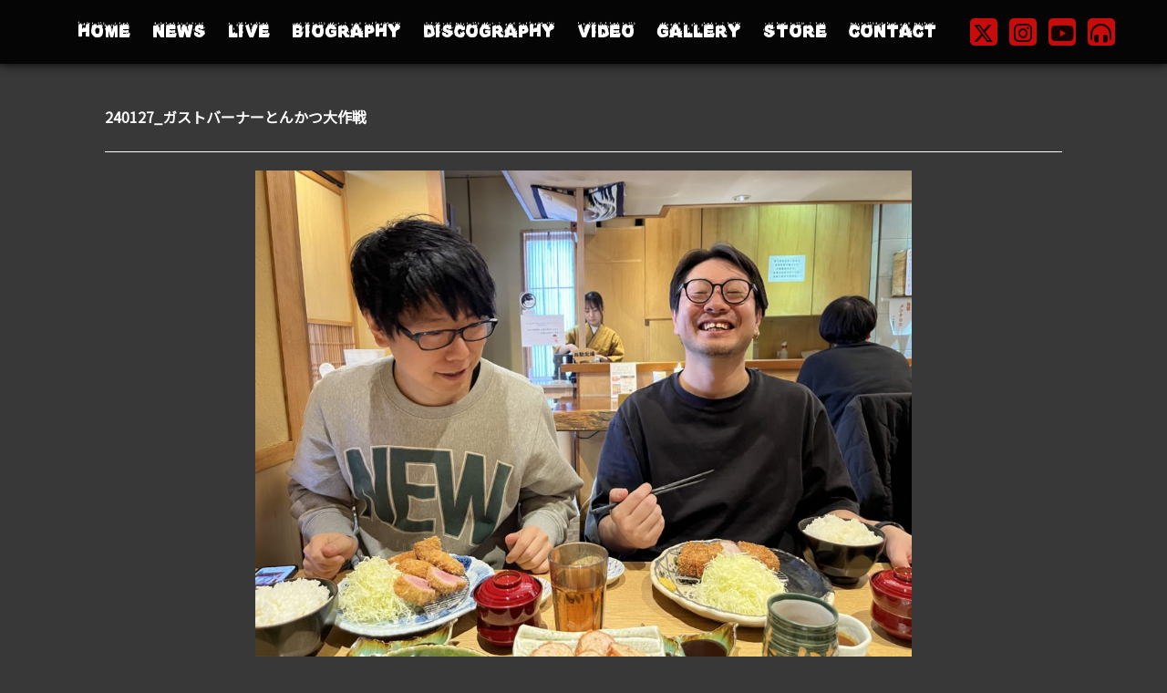

--- FILE ---
content_type: text/html; charset=UTF-8
request_url: http://gasandburner.com/gallery/240127_%E3%82%AC%E3%82%B9%E3%83%88%E3%83%90%E3%83%BC%E3%83%8A%E3%83%BC%E3%81%A8%E3%82%93%E3%81%8B%E3%81%A4%E5%A4%A7%E4%BD%9C%E6%88%A6_04/
body_size: 7162
content:
<!DOCTYPE html>
<html lang="ja">
    <head>
        <meta charset="UTF-8">
        <meta name="viewport" content="width=device-width, initial-scale=1.0">
        <title>ガストバーナー オフィシャルサイト</title>
		<meta name="description" content="ガストバーナーのオフィシャルサイト｜最新情報、ライブスケジュール、SNSほか">
		<link rel="icon" href="http://gasandburner.com/wp-content/themes/gasandburner/images/favicon.ico">
        
        <meta name="twitter:title" content="ガストバーナー オフィシャルサイト">
        <meta name="twitter:image" content="http://gasandburner.com/wp-content/themes/gasandburner/images/top-img-pc_2025.jpg" alt="">
        <meta name="twitter:description" content="ガストバーナーのオフィシャルサイト｜最新情報、ライブスケジュール、SNSほか">
        <meta name="twitter:card" content="summary_large_image">
        <meta name="twitter:site" content="@GASandBURNER">
		
        <!-- FontAwesome -->
		<script src="https://kit.fontawesome.com/d521b5781e.js" crossorigin="anonymous"></script>
		
		<meta name='robots' content='max-image-preview:large' />
<link rel='dns-prefetch' href='//ajax.googleapis.com' />
<link rel='dns-prefetch' href='//cdn.jsdelivr.net' />
<link rel='dns-prefetch' href='//cdnjs.cloudflare.com' />
<link rel="alternate" title="oEmbed (JSON)" type="application/json+oembed" href="http://gasandburner.com/wp-json/oembed/1.0/embed?url=http%3A%2F%2Fgasandburner.com%2Fgallery%2F240127_%25e3%2582%25ac%25e3%2582%25b9%25e3%2583%2588%25e3%2583%2590%25e3%2583%25bc%25e3%2583%258a%25e3%2583%25bc%25e3%2581%25a8%25e3%2582%2593%25e3%2581%258b%25e3%2581%25a4%25e5%25a4%25a7%25e4%25bd%259c%25e6%2588%25a6_04%2F" />
<link rel="alternate" title="oEmbed (XML)" type="text/xml+oembed" href="http://gasandburner.com/wp-json/oembed/1.0/embed?url=http%3A%2F%2Fgasandburner.com%2Fgallery%2F240127_%25e3%2582%25ac%25e3%2582%25b9%25e3%2583%2588%25e3%2583%2590%25e3%2583%25bc%25e3%2583%258a%25e3%2583%25bc%25e3%2581%25a8%25e3%2582%2593%25e3%2581%258b%25e3%2581%25a4%25e5%25a4%25a7%25e4%25bd%259c%25e6%2588%25a6_04%2F&#038;format=xml" />
<style id='wp-img-auto-sizes-contain-inline-css' type='text/css'>
img:is([sizes=auto i],[sizes^="auto," i]){contain-intrinsic-size:3000px 1500px}
/*# sourceURL=wp-img-auto-sizes-contain-inline-css */
</style>
<style id='wp-emoji-styles-inline-css' type='text/css'>

	img.wp-smiley, img.emoji {
		display: inline !important;
		border: none !important;
		box-shadow: none !important;
		height: 1em !important;
		width: 1em !important;
		margin: 0 0.07em !important;
		vertical-align: -0.1em !important;
		background: none !important;
		padding: 0 !important;
	}
/*# sourceURL=wp-emoji-styles-inline-css */
</style>
<style id='wp-block-library-inline-css' type='text/css'>
:root{--wp-block-synced-color:#7a00df;--wp-block-synced-color--rgb:122,0,223;--wp-bound-block-color:var(--wp-block-synced-color);--wp-editor-canvas-background:#ddd;--wp-admin-theme-color:#007cba;--wp-admin-theme-color--rgb:0,124,186;--wp-admin-theme-color-darker-10:#006ba1;--wp-admin-theme-color-darker-10--rgb:0,107,160.5;--wp-admin-theme-color-darker-20:#005a87;--wp-admin-theme-color-darker-20--rgb:0,90,135;--wp-admin-border-width-focus:2px}@media (min-resolution:192dpi){:root{--wp-admin-border-width-focus:1.5px}}.wp-element-button{cursor:pointer}:root .has-very-light-gray-background-color{background-color:#eee}:root .has-very-dark-gray-background-color{background-color:#313131}:root .has-very-light-gray-color{color:#eee}:root .has-very-dark-gray-color{color:#313131}:root .has-vivid-green-cyan-to-vivid-cyan-blue-gradient-background{background:linear-gradient(135deg,#00d084,#0693e3)}:root .has-purple-crush-gradient-background{background:linear-gradient(135deg,#34e2e4,#4721fb 50%,#ab1dfe)}:root .has-hazy-dawn-gradient-background{background:linear-gradient(135deg,#faaca8,#dad0ec)}:root .has-subdued-olive-gradient-background{background:linear-gradient(135deg,#fafae1,#67a671)}:root .has-atomic-cream-gradient-background{background:linear-gradient(135deg,#fdd79a,#004a59)}:root .has-nightshade-gradient-background{background:linear-gradient(135deg,#330968,#31cdcf)}:root .has-midnight-gradient-background{background:linear-gradient(135deg,#020381,#2874fc)}:root{--wp--preset--font-size--normal:16px;--wp--preset--font-size--huge:42px}.has-regular-font-size{font-size:1em}.has-larger-font-size{font-size:2.625em}.has-normal-font-size{font-size:var(--wp--preset--font-size--normal)}.has-huge-font-size{font-size:var(--wp--preset--font-size--huge)}.has-text-align-center{text-align:center}.has-text-align-left{text-align:left}.has-text-align-right{text-align:right}.has-fit-text{white-space:nowrap!important}#end-resizable-editor-section{display:none}.aligncenter{clear:both}.items-justified-left{justify-content:flex-start}.items-justified-center{justify-content:center}.items-justified-right{justify-content:flex-end}.items-justified-space-between{justify-content:space-between}.screen-reader-text{border:0;clip-path:inset(50%);height:1px;margin:-1px;overflow:hidden;padding:0;position:absolute;width:1px;word-wrap:normal!important}.screen-reader-text:focus{background-color:#ddd;clip-path:none;color:#444;display:block;font-size:1em;height:auto;left:5px;line-height:normal;padding:15px 23px 14px;text-decoration:none;top:5px;width:auto;z-index:100000}html :where(.has-border-color){border-style:solid}html :where([style*=border-top-color]){border-top-style:solid}html :where([style*=border-right-color]){border-right-style:solid}html :where([style*=border-bottom-color]){border-bottom-style:solid}html :where([style*=border-left-color]){border-left-style:solid}html :where([style*=border-width]){border-style:solid}html :where([style*=border-top-width]){border-top-style:solid}html :where([style*=border-right-width]){border-right-style:solid}html :where([style*=border-bottom-width]){border-bottom-style:solid}html :where([style*=border-left-width]){border-left-style:solid}html :where(img[class*=wp-image-]){height:auto;max-width:100%}:where(figure){margin:0 0 1em}html :where(.is-position-sticky){--wp-admin--admin-bar--position-offset:var(--wp-admin--admin-bar--height,0px)}@media screen and (max-width:600px){html :where(.is-position-sticky){--wp-admin--admin-bar--position-offset:0px}}

/*# sourceURL=wp-block-library-inline-css */
</style><style id='global-styles-inline-css' type='text/css'>
:root{--wp--preset--aspect-ratio--square: 1;--wp--preset--aspect-ratio--4-3: 4/3;--wp--preset--aspect-ratio--3-4: 3/4;--wp--preset--aspect-ratio--3-2: 3/2;--wp--preset--aspect-ratio--2-3: 2/3;--wp--preset--aspect-ratio--16-9: 16/9;--wp--preset--aspect-ratio--9-16: 9/16;--wp--preset--color--black: #000000;--wp--preset--color--cyan-bluish-gray: #abb8c3;--wp--preset--color--white: #ffffff;--wp--preset--color--pale-pink: #f78da7;--wp--preset--color--vivid-red: #cf2e2e;--wp--preset--color--luminous-vivid-orange: #ff6900;--wp--preset--color--luminous-vivid-amber: #fcb900;--wp--preset--color--light-green-cyan: #7bdcb5;--wp--preset--color--vivid-green-cyan: #00d084;--wp--preset--color--pale-cyan-blue: #8ed1fc;--wp--preset--color--vivid-cyan-blue: #0693e3;--wp--preset--color--vivid-purple: #9b51e0;--wp--preset--gradient--vivid-cyan-blue-to-vivid-purple: linear-gradient(135deg,rgb(6,147,227) 0%,rgb(155,81,224) 100%);--wp--preset--gradient--light-green-cyan-to-vivid-green-cyan: linear-gradient(135deg,rgb(122,220,180) 0%,rgb(0,208,130) 100%);--wp--preset--gradient--luminous-vivid-amber-to-luminous-vivid-orange: linear-gradient(135deg,rgb(252,185,0) 0%,rgb(255,105,0) 100%);--wp--preset--gradient--luminous-vivid-orange-to-vivid-red: linear-gradient(135deg,rgb(255,105,0) 0%,rgb(207,46,46) 100%);--wp--preset--gradient--very-light-gray-to-cyan-bluish-gray: linear-gradient(135deg,rgb(238,238,238) 0%,rgb(169,184,195) 100%);--wp--preset--gradient--cool-to-warm-spectrum: linear-gradient(135deg,rgb(74,234,220) 0%,rgb(151,120,209) 20%,rgb(207,42,186) 40%,rgb(238,44,130) 60%,rgb(251,105,98) 80%,rgb(254,248,76) 100%);--wp--preset--gradient--blush-light-purple: linear-gradient(135deg,rgb(255,206,236) 0%,rgb(152,150,240) 100%);--wp--preset--gradient--blush-bordeaux: linear-gradient(135deg,rgb(254,205,165) 0%,rgb(254,45,45) 50%,rgb(107,0,62) 100%);--wp--preset--gradient--luminous-dusk: linear-gradient(135deg,rgb(255,203,112) 0%,rgb(199,81,192) 50%,rgb(65,88,208) 100%);--wp--preset--gradient--pale-ocean: linear-gradient(135deg,rgb(255,245,203) 0%,rgb(182,227,212) 50%,rgb(51,167,181) 100%);--wp--preset--gradient--electric-grass: linear-gradient(135deg,rgb(202,248,128) 0%,rgb(113,206,126) 100%);--wp--preset--gradient--midnight: linear-gradient(135deg,rgb(2,3,129) 0%,rgb(40,116,252) 100%);--wp--preset--font-size--small: 13px;--wp--preset--font-size--medium: 20px;--wp--preset--font-size--large: 36px;--wp--preset--font-size--x-large: 42px;--wp--preset--spacing--20: 0.44rem;--wp--preset--spacing--30: 0.67rem;--wp--preset--spacing--40: 1rem;--wp--preset--spacing--50: 1.5rem;--wp--preset--spacing--60: 2.25rem;--wp--preset--spacing--70: 3.38rem;--wp--preset--spacing--80: 5.06rem;--wp--preset--shadow--natural: 6px 6px 9px rgba(0, 0, 0, 0.2);--wp--preset--shadow--deep: 12px 12px 50px rgba(0, 0, 0, 0.4);--wp--preset--shadow--sharp: 6px 6px 0px rgba(0, 0, 0, 0.2);--wp--preset--shadow--outlined: 6px 6px 0px -3px rgb(255, 255, 255), 6px 6px rgb(0, 0, 0);--wp--preset--shadow--crisp: 6px 6px 0px rgb(0, 0, 0);}:where(.is-layout-flex){gap: 0.5em;}:where(.is-layout-grid){gap: 0.5em;}body .is-layout-flex{display: flex;}.is-layout-flex{flex-wrap: wrap;align-items: center;}.is-layout-flex > :is(*, div){margin: 0;}body .is-layout-grid{display: grid;}.is-layout-grid > :is(*, div){margin: 0;}:where(.wp-block-columns.is-layout-flex){gap: 2em;}:where(.wp-block-columns.is-layout-grid){gap: 2em;}:where(.wp-block-post-template.is-layout-flex){gap: 1.25em;}:where(.wp-block-post-template.is-layout-grid){gap: 1.25em;}.has-black-color{color: var(--wp--preset--color--black) !important;}.has-cyan-bluish-gray-color{color: var(--wp--preset--color--cyan-bluish-gray) !important;}.has-white-color{color: var(--wp--preset--color--white) !important;}.has-pale-pink-color{color: var(--wp--preset--color--pale-pink) !important;}.has-vivid-red-color{color: var(--wp--preset--color--vivid-red) !important;}.has-luminous-vivid-orange-color{color: var(--wp--preset--color--luminous-vivid-orange) !important;}.has-luminous-vivid-amber-color{color: var(--wp--preset--color--luminous-vivid-amber) !important;}.has-light-green-cyan-color{color: var(--wp--preset--color--light-green-cyan) !important;}.has-vivid-green-cyan-color{color: var(--wp--preset--color--vivid-green-cyan) !important;}.has-pale-cyan-blue-color{color: var(--wp--preset--color--pale-cyan-blue) !important;}.has-vivid-cyan-blue-color{color: var(--wp--preset--color--vivid-cyan-blue) !important;}.has-vivid-purple-color{color: var(--wp--preset--color--vivid-purple) !important;}.has-black-background-color{background-color: var(--wp--preset--color--black) !important;}.has-cyan-bluish-gray-background-color{background-color: var(--wp--preset--color--cyan-bluish-gray) !important;}.has-white-background-color{background-color: var(--wp--preset--color--white) !important;}.has-pale-pink-background-color{background-color: var(--wp--preset--color--pale-pink) !important;}.has-vivid-red-background-color{background-color: var(--wp--preset--color--vivid-red) !important;}.has-luminous-vivid-orange-background-color{background-color: var(--wp--preset--color--luminous-vivid-orange) !important;}.has-luminous-vivid-amber-background-color{background-color: var(--wp--preset--color--luminous-vivid-amber) !important;}.has-light-green-cyan-background-color{background-color: var(--wp--preset--color--light-green-cyan) !important;}.has-vivid-green-cyan-background-color{background-color: var(--wp--preset--color--vivid-green-cyan) !important;}.has-pale-cyan-blue-background-color{background-color: var(--wp--preset--color--pale-cyan-blue) !important;}.has-vivid-cyan-blue-background-color{background-color: var(--wp--preset--color--vivid-cyan-blue) !important;}.has-vivid-purple-background-color{background-color: var(--wp--preset--color--vivid-purple) !important;}.has-black-border-color{border-color: var(--wp--preset--color--black) !important;}.has-cyan-bluish-gray-border-color{border-color: var(--wp--preset--color--cyan-bluish-gray) !important;}.has-white-border-color{border-color: var(--wp--preset--color--white) !important;}.has-pale-pink-border-color{border-color: var(--wp--preset--color--pale-pink) !important;}.has-vivid-red-border-color{border-color: var(--wp--preset--color--vivid-red) !important;}.has-luminous-vivid-orange-border-color{border-color: var(--wp--preset--color--luminous-vivid-orange) !important;}.has-luminous-vivid-amber-border-color{border-color: var(--wp--preset--color--luminous-vivid-amber) !important;}.has-light-green-cyan-border-color{border-color: var(--wp--preset--color--light-green-cyan) !important;}.has-vivid-green-cyan-border-color{border-color: var(--wp--preset--color--vivid-green-cyan) !important;}.has-pale-cyan-blue-border-color{border-color: var(--wp--preset--color--pale-cyan-blue) !important;}.has-vivid-cyan-blue-border-color{border-color: var(--wp--preset--color--vivid-cyan-blue) !important;}.has-vivid-purple-border-color{border-color: var(--wp--preset--color--vivid-purple) !important;}.has-vivid-cyan-blue-to-vivid-purple-gradient-background{background: var(--wp--preset--gradient--vivid-cyan-blue-to-vivid-purple) !important;}.has-light-green-cyan-to-vivid-green-cyan-gradient-background{background: var(--wp--preset--gradient--light-green-cyan-to-vivid-green-cyan) !important;}.has-luminous-vivid-amber-to-luminous-vivid-orange-gradient-background{background: var(--wp--preset--gradient--luminous-vivid-amber-to-luminous-vivid-orange) !important;}.has-luminous-vivid-orange-to-vivid-red-gradient-background{background: var(--wp--preset--gradient--luminous-vivid-orange-to-vivid-red) !important;}.has-very-light-gray-to-cyan-bluish-gray-gradient-background{background: var(--wp--preset--gradient--very-light-gray-to-cyan-bluish-gray) !important;}.has-cool-to-warm-spectrum-gradient-background{background: var(--wp--preset--gradient--cool-to-warm-spectrum) !important;}.has-blush-light-purple-gradient-background{background: var(--wp--preset--gradient--blush-light-purple) !important;}.has-blush-bordeaux-gradient-background{background: var(--wp--preset--gradient--blush-bordeaux) !important;}.has-luminous-dusk-gradient-background{background: var(--wp--preset--gradient--luminous-dusk) !important;}.has-pale-ocean-gradient-background{background: var(--wp--preset--gradient--pale-ocean) !important;}.has-electric-grass-gradient-background{background: var(--wp--preset--gradient--electric-grass) !important;}.has-midnight-gradient-background{background: var(--wp--preset--gradient--midnight) !important;}.has-small-font-size{font-size: var(--wp--preset--font-size--small) !important;}.has-medium-font-size{font-size: var(--wp--preset--font-size--medium) !important;}.has-large-font-size{font-size: var(--wp--preset--font-size--large) !important;}.has-x-large-font-size{font-size: var(--wp--preset--font-size--x-large) !important;}
/*# sourceURL=global-styles-inline-css */
</style>

<style id='classic-theme-styles-inline-css' type='text/css'>
/*! This file is auto-generated */
.wp-block-button__link{color:#fff;background-color:#32373c;border-radius:9999px;box-shadow:none;text-decoration:none;padding:calc(.667em + 2px) calc(1.333em + 2px);font-size:1.125em}.wp-block-file__button{background:#32373c;color:#fff;text-decoration:none}
/*# sourceURL=/wp-includes/css/classic-themes.min.css */
</style>
<link rel='stylesheet' id='reset-css' href='https://cdnjs.cloudflare.com/ajax/libs/normalize/8.0.1/normalize.css?ver=6.9' type='text/css' media='all' />
<link rel='stylesheet' id='carousel-style-css' href='https://cdn.jsdelivr.net/npm/slick-carousel@1.8.1/slick/slick.css?ver=6.9' type='text/css' media='all' />
<link rel='stylesheet' id='slick-theme-style-css' href='https://cdn.jsdelivr.net/npm/slick-carousel@1.8.1/slick/slick-theme.css?ver=6.9' type='text/css' media='all' />
<link rel='stylesheet' id='modaal-style-css' href='https://cdn.jsdelivr.net/npm/modaal@0.4.4/dist/css/modaal.min.css?ver=6.9' type='text/css' media='all' />
<link rel='stylesheet' id='my-template-style-css' href='http://gasandburner.com/wp-content/themes/gasandburner/style.css?ver=6.9' type='text/css' media='all' />
<script type="text/javascript" src="https://ajax.googleapis.com/ajax/libs/jquery/3.4.1/jquery.min.js?ver=3.4.1" id="jquery-js"></script>
<script type="text/javascript" src="https://cdn.jsdelivr.net/npm/slick-carousel@1.8.1/slick/slick.min.js?ver=1" id="slick-js"></script>
<script type="text/javascript" src="https://cdn.jsdelivr.net/npm/modaal@0.4.4/dist/js/modaal.min.js?ver=1" id="modaal-js"></script>
<link rel="https://api.w.org/" href="http://gasandburner.com/wp-json/" /><link rel="alternate" title="JSON" type="application/json" href="http://gasandburner.com/wp-json/wp/v2/gallery/2487" /><link rel="EditURI" type="application/rsd+xml" title="RSD" href="http://gasandburner.com/xmlrpc.php?rsd" />
<meta name="generator" content="WordPress 6.9" />
<link rel="canonical" href="http://gasandburner.com/gallery/240127_%e3%82%ac%e3%82%b9%e3%83%88%e3%83%90%e3%83%bc%e3%83%8a%e3%83%bc%e3%81%a8%e3%82%93%e3%81%8b%e3%81%a4%e5%a4%a7%e4%bd%9c%e6%88%a6_04/" />
<link rel='shortlink' href='http://gasandburner.com/?p=2487' />
<noscript><style>.lazyload[data-src]{display:none !important;}</style></noscript><style>.lazyload{background-image:none !important;}.lazyload:before{background-image:none !important;}</style>		
    </head>
    
    <body>

        <!-- ヘッダー -->
        <header class="header">
            <div id="nav-button" class="nav-button"><i class="fas fa-bars" aria-label="menu"></i></div>
            
             <!-- SPナビゲーション -->
            <nav class="sp-nav">
                <ul class="sp-nav-list">
                	<li><a href="http://gasandburner.com/">HOME</a></li>
					<li><a href="http://gasandburner.com/news/">NEWS</a></li>
					<li><a href="http://gasandburner.com/live/">LIVE</a></li>
					<li><a href="http://gasandburner.com/biography/">BIOGRAPHY</a></li>
					<li><a href="http://gasandburner.com/discography/">DISCOGRAPHY</a></li>
					<li><a href="http://gasandburner.com/video/">VIDEO</a></li>
					<li><a href="http://gasandburner.com/gallery/">GALLERY</a></li>
					<li><a href="https://gasandburner.base.shop/" target="_blank">STORE</a></li>
					<li><a href="mailto:gasandburner20@gmail.com">CONTACT</a></li>
					<!--　<li><a href="http://gasandburner.com/contact/">CONTACT</a></li> -->
               </ul>
               
                <div class="sns-box sp-nav-sns">
                    <ul class="sns">
						<li><a href="https://x.com/GASandBURNER/" target="_blank"><i class="fa-brands fa-x-twitter" aria-label="Twitter"></i></a></li>						
						<li><a href="https://www.instagram.com/gasandburner/" target="_blank"><i class="fa-brands fa-instagram"></i></a></li>
						<li><a href="https://www.youtube.com/channel/UCxTqySkhsEVMBTVNiTmTETQ" target="_blank"><i class="fab fa-youtube" aria-label="Youtube"></i></a></li>
						<li><a href="https://www.tunecore.co.jp/artists/Gas_and_Burner" target="_blank"><i class="fas fa-headphones-alt" aria-label="Listen"></i></a></li>
                    </ul>
                </div>
            </nav>

            
            <!-- PCナビゲーション -->
            <nav class="pc-nav">
               	<ul class="pc-nav-list">
					<li><a href="http://gasandburner.com/">HOME</a></li>
					<li><a href="http://gasandburner.com/news/">NEWS</a></li>
					<li><a href="http://gasandburner.com/live/">LIVE</a></li>
					<li><a href="http://gasandburner.com/biography/">BIOGRAPHY</a></li>
					<li><a href="http://gasandburner.com/discography/">DISCOGRAPHY</a></li>
					<li><a href="http://gasandburner.com/video/">VIDEO</a></li>
					<li><a href="http://gasandburner.com/gallery/">GALLERY</a></li>
					<li><a href="https://gasandburner.base.shop/" target="_blank">STORE</a></li>
					<li><a href="mailto:gasandburner20@gmail.com">CONTACT</a></li>
					<!--　<li><a href="http://gasandburner.com/contact/">CONTACT</a></li> -->
               	</ul>
            </nav>
			
			<!-- SNSほかリンクアイコン -->
			<div class="sns-box">
            	<ul class="sns">
					<li><a href="https://x.com/GASandBURNER/" target="_blank"><i class="fa-brands fa-x-twitter" aria-label="Twitter"></i></a></li>						
					<li><a href="https://www.instagram.com/gasandburner/" target="_blank"><i class="fa-brands fa-instagram"></i></a></li>
					<li><a href="https://www.youtube.com/channel/UCxTqySkhsEVMBTVNiTmTETQ" target="_blank"><i class="fab fa-youtube" aria-label="Youtube"></i></a></li>
					<li><a href="https://www.tunecore.co.jp/artists/Gas_and_Burner" target="_blank"><i class="fas fa-headphones-alt" aria-label="Listen"></i></a></li>
				</ul>
             </div>

        </header>

        <!-- メイン -->
        <main>
			
			<!-- ページタイトル -->
			<!--
			<div class="page-heading">
            	<h2 class="page-ttl">GALLERY</h2>
            </div>
			-->
			
			<!-- 写真 -->
			<section class="postpage single-gallary-page">
					
					<div class="panel-container-post">
						<div class="post-box">
							<div class="post-header postpage-post-header">
								<div class="post-ttl">
									<p>240127_ガストバーナーとんかつ大作戦</p>
								</div>
							</div>
							
							<div class="post-contents single-gallary-photo">
								<img src="[data-uri]" alt="" data-src="http://gasandburner.com/wp-content/uploads/2024/02/IMG_3389.jpeg" decoding="async" class="lazyload"><noscript><img src="http://gasandburner.com/wp-content/uploads/2024/02/IMG_3389.jpeg" alt="" data-eio="l"></noscript>
							</div>
						</div>
					</div>
				
				<div class="post-link">
											&laquo; <a href="http://gasandburner.com/gallery/240127_%e3%82%ac%e3%82%b9%e3%83%88%e3%83%90%e3%83%bc%e3%83%8a%e3%83%bc%e3%81%a8%e3%82%93%e3%81%8b%e3%81%a4%e5%a4%a7%e4%bd%9c%e6%88%a6_03/" rel="prev">PREV</a>					
											<a href="http://gasandburner.com/gallery/240127_%e3%82%ac%e3%82%b9%e3%83%88%e3%83%90%e3%83%bc%e3%83%8a%e3%83%bc%e3%81%a8%e3%82%93%e3%81%8b%e3%81%a4%e5%a4%a7%e4%bd%9c%e6%88%a6_05/" rel="next">NEXT</a> &raquo;									</div>
									
            </section>

            <!-- トップへ戻る -->
            <a href="#" id="page-top" class="fixed-Btn"><i class="fas fa-arrow-up"></i></a>

        </main>

        <!-- フッター -->
        <footer class="footer">
			<div class="panel-footer">
				<div class="footer-inner">

					<!-- SNSほかリンクアイコン -->
					<div class="sns-box footer-sns-box">
						<ul class="sns">
							<li><a href="https://x.com/GASandBURNER/" target="_blank"><i class="fa-brands fa-x-twitter" aria-label="Twitter"></i></a></li>						
							<li><a href="https://www.instagram.com/gasandburner/" target="_blank"><i class="fa-brands fa-instagram"></i></a></li>
							<li><a href="https://www.youtube.com/channel/UCxTqySkhsEVMBTVNiTmTETQ" target="_blank"><i class="fab fa-youtube" aria-label="Youtube"></i></a></li>
							<li><a href="https://www.tunecore.co.jp/artists/Gas_and_Burner" target="_blank"><i class="fas fa-headphones-alt" aria-label="Listen"></i></a></li>
						</ul>
					 </div>
					
				</div>

				<small>©︎ガストバーナー All Rights Reserved.</small>
			</div>
			
        </footer>

		<script type="speculationrules">
{"prefetch":[{"source":"document","where":{"and":[{"href_matches":"/*"},{"not":{"href_matches":["/wp-*.php","/wp-admin/*","/wp-content/uploads/*","/wp-content/*","/wp-content/plugins/*","/wp-content/themes/gasandburner/*","/*\\?(.+)"]}},{"not":{"selector_matches":"a[rel~=\"nofollow\"]"}},{"not":{"selector_matches":".no-prefetch, .no-prefetch a"}}]},"eagerness":"conservative"}]}
</script>
<script type="text/javascript" id="eio-lazy-load-js-before">
/* <![CDATA[ */
var eio_lazy_vars = {"exactdn_domain":"","skip_autoscale":0,"threshold":0};
//# sourceURL=eio-lazy-load-js-before
/* ]]> */
</script>
<script type="text/javascript" src="http://gasandburner.com/wp-content/plugins/ewww-image-optimizer/includes/lazysizes.min.js?ver=710" id="eio-lazy-load-js"></script>
<script type="text/javascript" src="http://gasandburner.com/wp-content/themes/gasandburner/js/carousel.js?ver=1662139828" id="carousel-js"></script>
<script type="text/javascript" src="http://gasandburner.com/wp-content/themes/gasandburner/js/hamburger.js?ver=1662139828" id="hamburger-js"></script>
<script type="text/javascript" src="http://gasandburner.com/wp-content/themes/gasandburner/js/pagetop.js?ver=1662139829" id="pagetop-js"></script>
<script type="text/javascript" src="http://gasandburner.com/wp-content/themes/gasandburner/js/gallery-modaal.js?ver=1662139807" id="gallery-modaal-js"></script>
<script type="text/javascript" src="http://gasandburner.com/wp-content/themes/gasandburner/js/flyer-modaal.js?ver=1662139805" id="flyer-modaal-js"></script>
<script id="wp-emoji-settings" type="application/json">
{"baseUrl":"https://s.w.org/images/core/emoji/17.0.2/72x72/","ext":".png","svgUrl":"https://s.w.org/images/core/emoji/17.0.2/svg/","svgExt":".svg","source":{"concatemoji":"http://gasandburner.com/wp-includes/js/wp-emoji-release.min.js?ver=6.9"}}
</script>
<script type="module">
/* <![CDATA[ */
/*! This file is auto-generated */
const a=JSON.parse(document.getElementById("wp-emoji-settings").textContent),o=(window._wpemojiSettings=a,"wpEmojiSettingsSupports"),s=["flag","emoji"];function i(e){try{var t={supportTests:e,timestamp:(new Date).valueOf()};sessionStorage.setItem(o,JSON.stringify(t))}catch(e){}}function c(e,t,n){e.clearRect(0,0,e.canvas.width,e.canvas.height),e.fillText(t,0,0);t=new Uint32Array(e.getImageData(0,0,e.canvas.width,e.canvas.height).data);e.clearRect(0,0,e.canvas.width,e.canvas.height),e.fillText(n,0,0);const a=new Uint32Array(e.getImageData(0,0,e.canvas.width,e.canvas.height).data);return t.every((e,t)=>e===a[t])}function p(e,t){e.clearRect(0,0,e.canvas.width,e.canvas.height),e.fillText(t,0,0);var n=e.getImageData(16,16,1,1);for(let e=0;e<n.data.length;e++)if(0!==n.data[e])return!1;return!0}function u(e,t,n,a){switch(t){case"flag":return n(e,"\ud83c\udff3\ufe0f\u200d\u26a7\ufe0f","\ud83c\udff3\ufe0f\u200b\u26a7\ufe0f")?!1:!n(e,"\ud83c\udde8\ud83c\uddf6","\ud83c\udde8\u200b\ud83c\uddf6")&&!n(e,"\ud83c\udff4\udb40\udc67\udb40\udc62\udb40\udc65\udb40\udc6e\udb40\udc67\udb40\udc7f","\ud83c\udff4\u200b\udb40\udc67\u200b\udb40\udc62\u200b\udb40\udc65\u200b\udb40\udc6e\u200b\udb40\udc67\u200b\udb40\udc7f");case"emoji":return!a(e,"\ud83e\u1fac8")}return!1}function f(e,t,n,a){let r;const o=(r="undefined"!=typeof WorkerGlobalScope&&self instanceof WorkerGlobalScope?new OffscreenCanvas(300,150):document.createElement("canvas")).getContext("2d",{willReadFrequently:!0}),s=(o.textBaseline="top",o.font="600 32px Arial",{});return e.forEach(e=>{s[e]=t(o,e,n,a)}),s}function r(e){var t=document.createElement("script");t.src=e,t.defer=!0,document.head.appendChild(t)}a.supports={everything:!0,everythingExceptFlag:!0},new Promise(t=>{let n=function(){try{var e=JSON.parse(sessionStorage.getItem(o));if("object"==typeof e&&"number"==typeof e.timestamp&&(new Date).valueOf()<e.timestamp+604800&&"object"==typeof e.supportTests)return e.supportTests}catch(e){}return null}();if(!n){if("undefined"!=typeof Worker&&"undefined"!=typeof OffscreenCanvas&&"undefined"!=typeof URL&&URL.createObjectURL&&"undefined"!=typeof Blob)try{var e="postMessage("+f.toString()+"("+[JSON.stringify(s),u.toString(),c.toString(),p.toString()].join(",")+"));",a=new Blob([e],{type:"text/javascript"});const r=new Worker(URL.createObjectURL(a),{name:"wpTestEmojiSupports"});return void(r.onmessage=e=>{i(n=e.data),r.terminate(),t(n)})}catch(e){}i(n=f(s,u,c,p))}t(n)}).then(e=>{for(const n in e)a.supports[n]=e[n],a.supports.everything=a.supports.everything&&a.supports[n],"flag"!==n&&(a.supports.everythingExceptFlag=a.supports.everythingExceptFlag&&a.supports[n]);var t;a.supports.everythingExceptFlag=a.supports.everythingExceptFlag&&!a.supports.flag,a.supports.everything||((t=a.source||{}).concatemoji?r(t.concatemoji):t.wpemoji&&t.twemoji&&(r(t.twemoji),r(t.wpemoji)))});
//# sourceURL=http://gasandburner.com/wp-includes/js/wp-emoji-loader.min.js
/* ]]> */
</script>
        

    </body>
</html>

--- FILE ---
content_type: application/javascript
request_url: http://gasandburner.com/wp-content/themes/gasandburner/js/carousel.js?ver=1662139828
body_size: 189
content:
$(document).ready(function(){
   $('.carousel').slick({autoplay: true, autoplaySpeed: 5000, arrows: false, dots: true, infinite: true, speed: 300, slidesToShow: 3, centerMode: true, centerPadding: "10%", variableWidth: true
   });
});